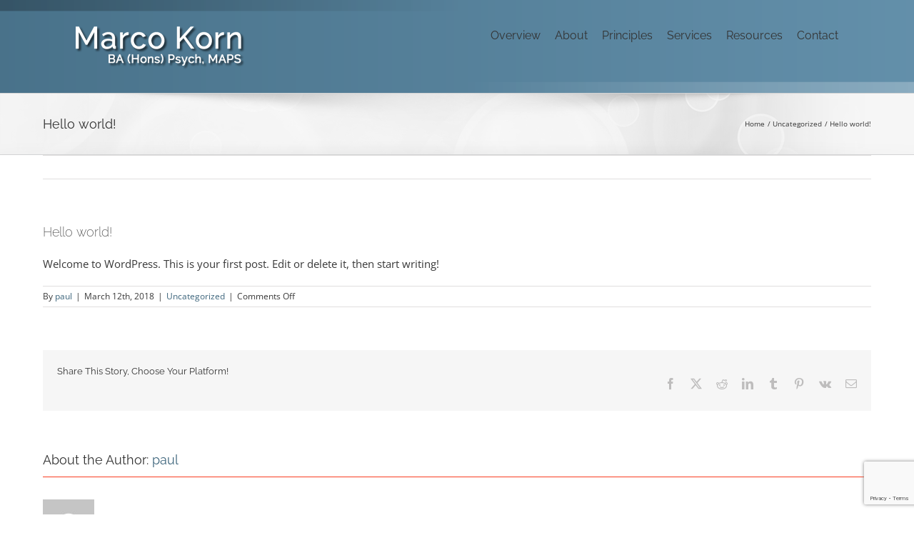

--- FILE ---
content_type: text/html; charset=utf-8
request_url: https://www.google.com/recaptcha/api2/anchor?ar=1&k=6LeRH8cUAAAAAP9rk8Z24p4MvFVeLgr2iHGoo_8L&co=aHR0cHM6Ly9tYXJjb2tvcm4uY29tOjQ0Mw..&hl=en&v=7gg7H51Q-naNfhmCP3_R47ho&size=invisible&anchor-ms=20000&execute-ms=30000&cb=n456zf2rqoxs
body_size: 48244
content:
<!DOCTYPE HTML><html dir="ltr" lang="en"><head><meta http-equiv="Content-Type" content="text/html; charset=UTF-8">
<meta http-equiv="X-UA-Compatible" content="IE=edge">
<title>reCAPTCHA</title>
<style type="text/css">
/* cyrillic-ext */
@font-face {
  font-family: 'Roboto';
  font-style: normal;
  font-weight: 400;
  font-stretch: 100%;
  src: url(//fonts.gstatic.com/s/roboto/v48/KFO7CnqEu92Fr1ME7kSn66aGLdTylUAMa3GUBHMdazTgWw.woff2) format('woff2');
  unicode-range: U+0460-052F, U+1C80-1C8A, U+20B4, U+2DE0-2DFF, U+A640-A69F, U+FE2E-FE2F;
}
/* cyrillic */
@font-face {
  font-family: 'Roboto';
  font-style: normal;
  font-weight: 400;
  font-stretch: 100%;
  src: url(//fonts.gstatic.com/s/roboto/v48/KFO7CnqEu92Fr1ME7kSn66aGLdTylUAMa3iUBHMdazTgWw.woff2) format('woff2');
  unicode-range: U+0301, U+0400-045F, U+0490-0491, U+04B0-04B1, U+2116;
}
/* greek-ext */
@font-face {
  font-family: 'Roboto';
  font-style: normal;
  font-weight: 400;
  font-stretch: 100%;
  src: url(//fonts.gstatic.com/s/roboto/v48/KFO7CnqEu92Fr1ME7kSn66aGLdTylUAMa3CUBHMdazTgWw.woff2) format('woff2');
  unicode-range: U+1F00-1FFF;
}
/* greek */
@font-face {
  font-family: 'Roboto';
  font-style: normal;
  font-weight: 400;
  font-stretch: 100%;
  src: url(//fonts.gstatic.com/s/roboto/v48/KFO7CnqEu92Fr1ME7kSn66aGLdTylUAMa3-UBHMdazTgWw.woff2) format('woff2');
  unicode-range: U+0370-0377, U+037A-037F, U+0384-038A, U+038C, U+038E-03A1, U+03A3-03FF;
}
/* math */
@font-face {
  font-family: 'Roboto';
  font-style: normal;
  font-weight: 400;
  font-stretch: 100%;
  src: url(//fonts.gstatic.com/s/roboto/v48/KFO7CnqEu92Fr1ME7kSn66aGLdTylUAMawCUBHMdazTgWw.woff2) format('woff2');
  unicode-range: U+0302-0303, U+0305, U+0307-0308, U+0310, U+0312, U+0315, U+031A, U+0326-0327, U+032C, U+032F-0330, U+0332-0333, U+0338, U+033A, U+0346, U+034D, U+0391-03A1, U+03A3-03A9, U+03B1-03C9, U+03D1, U+03D5-03D6, U+03F0-03F1, U+03F4-03F5, U+2016-2017, U+2034-2038, U+203C, U+2040, U+2043, U+2047, U+2050, U+2057, U+205F, U+2070-2071, U+2074-208E, U+2090-209C, U+20D0-20DC, U+20E1, U+20E5-20EF, U+2100-2112, U+2114-2115, U+2117-2121, U+2123-214F, U+2190, U+2192, U+2194-21AE, U+21B0-21E5, U+21F1-21F2, U+21F4-2211, U+2213-2214, U+2216-22FF, U+2308-230B, U+2310, U+2319, U+231C-2321, U+2336-237A, U+237C, U+2395, U+239B-23B7, U+23D0, U+23DC-23E1, U+2474-2475, U+25AF, U+25B3, U+25B7, U+25BD, U+25C1, U+25CA, U+25CC, U+25FB, U+266D-266F, U+27C0-27FF, U+2900-2AFF, U+2B0E-2B11, U+2B30-2B4C, U+2BFE, U+3030, U+FF5B, U+FF5D, U+1D400-1D7FF, U+1EE00-1EEFF;
}
/* symbols */
@font-face {
  font-family: 'Roboto';
  font-style: normal;
  font-weight: 400;
  font-stretch: 100%;
  src: url(//fonts.gstatic.com/s/roboto/v48/KFO7CnqEu92Fr1ME7kSn66aGLdTylUAMaxKUBHMdazTgWw.woff2) format('woff2');
  unicode-range: U+0001-000C, U+000E-001F, U+007F-009F, U+20DD-20E0, U+20E2-20E4, U+2150-218F, U+2190, U+2192, U+2194-2199, U+21AF, U+21E6-21F0, U+21F3, U+2218-2219, U+2299, U+22C4-22C6, U+2300-243F, U+2440-244A, U+2460-24FF, U+25A0-27BF, U+2800-28FF, U+2921-2922, U+2981, U+29BF, U+29EB, U+2B00-2BFF, U+4DC0-4DFF, U+FFF9-FFFB, U+10140-1018E, U+10190-1019C, U+101A0, U+101D0-101FD, U+102E0-102FB, U+10E60-10E7E, U+1D2C0-1D2D3, U+1D2E0-1D37F, U+1F000-1F0FF, U+1F100-1F1AD, U+1F1E6-1F1FF, U+1F30D-1F30F, U+1F315, U+1F31C, U+1F31E, U+1F320-1F32C, U+1F336, U+1F378, U+1F37D, U+1F382, U+1F393-1F39F, U+1F3A7-1F3A8, U+1F3AC-1F3AF, U+1F3C2, U+1F3C4-1F3C6, U+1F3CA-1F3CE, U+1F3D4-1F3E0, U+1F3ED, U+1F3F1-1F3F3, U+1F3F5-1F3F7, U+1F408, U+1F415, U+1F41F, U+1F426, U+1F43F, U+1F441-1F442, U+1F444, U+1F446-1F449, U+1F44C-1F44E, U+1F453, U+1F46A, U+1F47D, U+1F4A3, U+1F4B0, U+1F4B3, U+1F4B9, U+1F4BB, U+1F4BF, U+1F4C8-1F4CB, U+1F4D6, U+1F4DA, U+1F4DF, U+1F4E3-1F4E6, U+1F4EA-1F4ED, U+1F4F7, U+1F4F9-1F4FB, U+1F4FD-1F4FE, U+1F503, U+1F507-1F50B, U+1F50D, U+1F512-1F513, U+1F53E-1F54A, U+1F54F-1F5FA, U+1F610, U+1F650-1F67F, U+1F687, U+1F68D, U+1F691, U+1F694, U+1F698, U+1F6AD, U+1F6B2, U+1F6B9-1F6BA, U+1F6BC, U+1F6C6-1F6CF, U+1F6D3-1F6D7, U+1F6E0-1F6EA, U+1F6F0-1F6F3, U+1F6F7-1F6FC, U+1F700-1F7FF, U+1F800-1F80B, U+1F810-1F847, U+1F850-1F859, U+1F860-1F887, U+1F890-1F8AD, U+1F8B0-1F8BB, U+1F8C0-1F8C1, U+1F900-1F90B, U+1F93B, U+1F946, U+1F984, U+1F996, U+1F9E9, U+1FA00-1FA6F, U+1FA70-1FA7C, U+1FA80-1FA89, U+1FA8F-1FAC6, U+1FACE-1FADC, U+1FADF-1FAE9, U+1FAF0-1FAF8, U+1FB00-1FBFF;
}
/* vietnamese */
@font-face {
  font-family: 'Roboto';
  font-style: normal;
  font-weight: 400;
  font-stretch: 100%;
  src: url(//fonts.gstatic.com/s/roboto/v48/KFO7CnqEu92Fr1ME7kSn66aGLdTylUAMa3OUBHMdazTgWw.woff2) format('woff2');
  unicode-range: U+0102-0103, U+0110-0111, U+0128-0129, U+0168-0169, U+01A0-01A1, U+01AF-01B0, U+0300-0301, U+0303-0304, U+0308-0309, U+0323, U+0329, U+1EA0-1EF9, U+20AB;
}
/* latin-ext */
@font-face {
  font-family: 'Roboto';
  font-style: normal;
  font-weight: 400;
  font-stretch: 100%;
  src: url(//fonts.gstatic.com/s/roboto/v48/KFO7CnqEu92Fr1ME7kSn66aGLdTylUAMa3KUBHMdazTgWw.woff2) format('woff2');
  unicode-range: U+0100-02BA, U+02BD-02C5, U+02C7-02CC, U+02CE-02D7, U+02DD-02FF, U+0304, U+0308, U+0329, U+1D00-1DBF, U+1E00-1E9F, U+1EF2-1EFF, U+2020, U+20A0-20AB, U+20AD-20C0, U+2113, U+2C60-2C7F, U+A720-A7FF;
}
/* latin */
@font-face {
  font-family: 'Roboto';
  font-style: normal;
  font-weight: 400;
  font-stretch: 100%;
  src: url(//fonts.gstatic.com/s/roboto/v48/KFO7CnqEu92Fr1ME7kSn66aGLdTylUAMa3yUBHMdazQ.woff2) format('woff2');
  unicode-range: U+0000-00FF, U+0131, U+0152-0153, U+02BB-02BC, U+02C6, U+02DA, U+02DC, U+0304, U+0308, U+0329, U+2000-206F, U+20AC, U+2122, U+2191, U+2193, U+2212, U+2215, U+FEFF, U+FFFD;
}
/* cyrillic-ext */
@font-face {
  font-family: 'Roboto';
  font-style: normal;
  font-weight: 500;
  font-stretch: 100%;
  src: url(//fonts.gstatic.com/s/roboto/v48/KFO7CnqEu92Fr1ME7kSn66aGLdTylUAMa3GUBHMdazTgWw.woff2) format('woff2');
  unicode-range: U+0460-052F, U+1C80-1C8A, U+20B4, U+2DE0-2DFF, U+A640-A69F, U+FE2E-FE2F;
}
/* cyrillic */
@font-face {
  font-family: 'Roboto';
  font-style: normal;
  font-weight: 500;
  font-stretch: 100%;
  src: url(//fonts.gstatic.com/s/roboto/v48/KFO7CnqEu92Fr1ME7kSn66aGLdTylUAMa3iUBHMdazTgWw.woff2) format('woff2');
  unicode-range: U+0301, U+0400-045F, U+0490-0491, U+04B0-04B1, U+2116;
}
/* greek-ext */
@font-face {
  font-family: 'Roboto';
  font-style: normal;
  font-weight: 500;
  font-stretch: 100%;
  src: url(//fonts.gstatic.com/s/roboto/v48/KFO7CnqEu92Fr1ME7kSn66aGLdTylUAMa3CUBHMdazTgWw.woff2) format('woff2');
  unicode-range: U+1F00-1FFF;
}
/* greek */
@font-face {
  font-family: 'Roboto';
  font-style: normal;
  font-weight: 500;
  font-stretch: 100%;
  src: url(//fonts.gstatic.com/s/roboto/v48/KFO7CnqEu92Fr1ME7kSn66aGLdTylUAMa3-UBHMdazTgWw.woff2) format('woff2');
  unicode-range: U+0370-0377, U+037A-037F, U+0384-038A, U+038C, U+038E-03A1, U+03A3-03FF;
}
/* math */
@font-face {
  font-family: 'Roboto';
  font-style: normal;
  font-weight: 500;
  font-stretch: 100%;
  src: url(//fonts.gstatic.com/s/roboto/v48/KFO7CnqEu92Fr1ME7kSn66aGLdTylUAMawCUBHMdazTgWw.woff2) format('woff2');
  unicode-range: U+0302-0303, U+0305, U+0307-0308, U+0310, U+0312, U+0315, U+031A, U+0326-0327, U+032C, U+032F-0330, U+0332-0333, U+0338, U+033A, U+0346, U+034D, U+0391-03A1, U+03A3-03A9, U+03B1-03C9, U+03D1, U+03D5-03D6, U+03F0-03F1, U+03F4-03F5, U+2016-2017, U+2034-2038, U+203C, U+2040, U+2043, U+2047, U+2050, U+2057, U+205F, U+2070-2071, U+2074-208E, U+2090-209C, U+20D0-20DC, U+20E1, U+20E5-20EF, U+2100-2112, U+2114-2115, U+2117-2121, U+2123-214F, U+2190, U+2192, U+2194-21AE, U+21B0-21E5, U+21F1-21F2, U+21F4-2211, U+2213-2214, U+2216-22FF, U+2308-230B, U+2310, U+2319, U+231C-2321, U+2336-237A, U+237C, U+2395, U+239B-23B7, U+23D0, U+23DC-23E1, U+2474-2475, U+25AF, U+25B3, U+25B7, U+25BD, U+25C1, U+25CA, U+25CC, U+25FB, U+266D-266F, U+27C0-27FF, U+2900-2AFF, U+2B0E-2B11, U+2B30-2B4C, U+2BFE, U+3030, U+FF5B, U+FF5D, U+1D400-1D7FF, U+1EE00-1EEFF;
}
/* symbols */
@font-face {
  font-family: 'Roboto';
  font-style: normal;
  font-weight: 500;
  font-stretch: 100%;
  src: url(//fonts.gstatic.com/s/roboto/v48/KFO7CnqEu92Fr1ME7kSn66aGLdTylUAMaxKUBHMdazTgWw.woff2) format('woff2');
  unicode-range: U+0001-000C, U+000E-001F, U+007F-009F, U+20DD-20E0, U+20E2-20E4, U+2150-218F, U+2190, U+2192, U+2194-2199, U+21AF, U+21E6-21F0, U+21F3, U+2218-2219, U+2299, U+22C4-22C6, U+2300-243F, U+2440-244A, U+2460-24FF, U+25A0-27BF, U+2800-28FF, U+2921-2922, U+2981, U+29BF, U+29EB, U+2B00-2BFF, U+4DC0-4DFF, U+FFF9-FFFB, U+10140-1018E, U+10190-1019C, U+101A0, U+101D0-101FD, U+102E0-102FB, U+10E60-10E7E, U+1D2C0-1D2D3, U+1D2E0-1D37F, U+1F000-1F0FF, U+1F100-1F1AD, U+1F1E6-1F1FF, U+1F30D-1F30F, U+1F315, U+1F31C, U+1F31E, U+1F320-1F32C, U+1F336, U+1F378, U+1F37D, U+1F382, U+1F393-1F39F, U+1F3A7-1F3A8, U+1F3AC-1F3AF, U+1F3C2, U+1F3C4-1F3C6, U+1F3CA-1F3CE, U+1F3D4-1F3E0, U+1F3ED, U+1F3F1-1F3F3, U+1F3F5-1F3F7, U+1F408, U+1F415, U+1F41F, U+1F426, U+1F43F, U+1F441-1F442, U+1F444, U+1F446-1F449, U+1F44C-1F44E, U+1F453, U+1F46A, U+1F47D, U+1F4A3, U+1F4B0, U+1F4B3, U+1F4B9, U+1F4BB, U+1F4BF, U+1F4C8-1F4CB, U+1F4D6, U+1F4DA, U+1F4DF, U+1F4E3-1F4E6, U+1F4EA-1F4ED, U+1F4F7, U+1F4F9-1F4FB, U+1F4FD-1F4FE, U+1F503, U+1F507-1F50B, U+1F50D, U+1F512-1F513, U+1F53E-1F54A, U+1F54F-1F5FA, U+1F610, U+1F650-1F67F, U+1F687, U+1F68D, U+1F691, U+1F694, U+1F698, U+1F6AD, U+1F6B2, U+1F6B9-1F6BA, U+1F6BC, U+1F6C6-1F6CF, U+1F6D3-1F6D7, U+1F6E0-1F6EA, U+1F6F0-1F6F3, U+1F6F7-1F6FC, U+1F700-1F7FF, U+1F800-1F80B, U+1F810-1F847, U+1F850-1F859, U+1F860-1F887, U+1F890-1F8AD, U+1F8B0-1F8BB, U+1F8C0-1F8C1, U+1F900-1F90B, U+1F93B, U+1F946, U+1F984, U+1F996, U+1F9E9, U+1FA00-1FA6F, U+1FA70-1FA7C, U+1FA80-1FA89, U+1FA8F-1FAC6, U+1FACE-1FADC, U+1FADF-1FAE9, U+1FAF0-1FAF8, U+1FB00-1FBFF;
}
/* vietnamese */
@font-face {
  font-family: 'Roboto';
  font-style: normal;
  font-weight: 500;
  font-stretch: 100%;
  src: url(//fonts.gstatic.com/s/roboto/v48/KFO7CnqEu92Fr1ME7kSn66aGLdTylUAMa3OUBHMdazTgWw.woff2) format('woff2');
  unicode-range: U+0102-0103, U+0110-0111, U+0128-0129, U+0168-0169, U+01A0-01A1, U+01AF-01B0, U+0300-0301, U+0303-0304, U+0308-0309, U+0323, U+0329, U+1EA0-1EF9, U+20AB;
}
/* latin-ext */
@font-face {
  font-family: 'Roboto';
  font-style: normal;
  font-weight: 500;
  font-stretch: 100%;
  src: url(//fonts.gstatic.com/s/roboto/v48/KFO7CnqEu92Fr1ME7kSn66aGLdTylUAMa3KUBHMdazTgWw.woff2) format('woff2');
  unicode-range: U+0100-02BA, U+02BD-02C5, U+02C7-02CC, U+02CE-02D7, U+02DD-02FF, U+0304, U+0308, U+0329, U+1D00-1DBF, U+1E00-1E9F, U+1EF2-1EFF, U+2020, U+20A0-20AB, U+20AD-20C0, U+2113, U+2C60-2C7F, U+A720-A7FF;
}
/* latin */
@font-face {
  font-family: 'Roboto';
  font-style: normal;
  font-weight: 500;
  font-stretch: 100%;
  src: url(//fonts.gstatic.com/s/roboto/v48/KFO7CnqEu92Fr1ME7kSn66aGLdTylUAMa3yUBHMdazQ.woff2) format('woff2');
  unicode-range: U+0000-00FF, U+0131, U+0152-0153, U+02BB-02BC, U+02C6, U+02DA, U+02DC, U+0304, U+0308, U+0329, U+2000-206F, U+20AC, U+2122, U+2191, U+2193, U+2212, U+2215, U+FEFF, U+FFFD;
}
/* cyrillic-ext */
@font-face {
  font-family: 'Roboto';
  font-style: normal;
  font-weight: 900;
  font-stretch: 100%;
  src: url(//fonts.gstatic.com/s/roboto/v48/KFO7CnqEu92Fr1ME7kSn66aGLdTylUAMa3GUBHMdazTgWw.woff2) format('woff2');
  unicode-range: U+0460-052F, U+1C80-1C8A, U+20B4, U+2DE0-2DFF, U+A640-A69F, U+FE2E-FE2F;
}
/* cyrillic */
@font-face {
  font-family: 'Roboto';
  font-style: normal;
  font-weight: 900;
  font-stretch: 100%;
  src: url(//fonts.gstatic.com/s/roboto/v48/KFO7CnqEu92Fr1ME7kSn66aGLdTylUAMa3iUBHMdazTgWw.woff2) format('woff2');
  unicode-range: U+0301, U+0400-045F, U+0490-0491, U+04B0-04B1, U+2116;
}
/* greek-ext */
@font-face {
  font-family: 'Roboto';
  font-style: normal;
  font-weight: 900;
  font-stretch: 100%;
  src: url(//fonts.gstatic.com/s/roboto/v48/KFO7CnqEu92Fr1ME7kSn66aGLdTylUAMa3CUBHMdazTgWw.woff2) format('woff2');
  unicode-range: U+1F00-1FFF;
}
/* greek */
@font-face {
  font-family: 'Roboto';
  font-style: normal;
  font-weight: 900;
  font-stretch: 100%;
  src: url(//fonts.gstatic.com/s/roboto/v48/KFO7CnqEu92Fr1ME7kSn66aGLdTylUAMa3-UBHMdazTgWw.woff2) format('woff2');
  unicode-range: U+0370-0377, U+037A-037F, U+0384-038A, U+038C, U+038E-03A1, U+03A3-03FF;
}
/* math */
@font-face {
  font-family: 'Roboto';
  font-style: normal;
  font-weight: 900;
  font-stretch: 100%;
  src: url(//fonts.gstatic.com/s/roboto/v48/KFO7CnqEu92Fr1ME7kSn66aGLdTylUAMawCUBHMdazTgWw.woff2) format('woff2');
  unicode-range: U+0302-0303, U+0305, U+0307-0308, U+0310, U+0312, U+0315, U+031A, U+0326-0327, U+032C, U+032F-0330, U+0332-0333, U+0338, U+033A, U+0346, U+034D, U+0391-03A1, U+03A3-03A9, U+03B1-03C9, U+03D1, U+03D5-03D6, U+03F0-03F1, U+03F4-03F5, U+2016-2017, U+2034-2038, U+203C, U+2040, U+2043, U+2047, U+2050, U+2057, U+205F, U+2070-2071, U+2074-208E, U+2090-209C, U+20D0-20DC, U+20E1, U+20E5-20EF, U+2100-2112, U+2114-2115, U+2117-2121, U+2123-214F, U+2190, U+2192, U+2194-21AE, U+21B0-21E5, U+21F1-21F2, U+21F4-2211, U+2213-2214, U+2216-22FF, U+2308-230B, U+2310, U+2319, U+231C-2321, U+2336-237A, U+237C, U+2395, U+239B-23B7, U+23D0, U+23DC-23E1, U+2474-2475, U+25AF, U+25B3, U+25B7, U+25BD, U+25C1, U+25CA, U+25CC, U+25FB, U+266D-266F, U+27C0-27FF, U+2900-2AFF, U+2B0E-2B11, U+2B30-2B4C, U+2BFE, U+3030, U+FF5B, U+FF5D, U+1D400-1D7FF, U+1EE00-1EEFF;
}
/* symbols */
@font-face {
  font-family: 'Roboto';
  font-style: normal;
  font-weight: 900;
  font-stretch: 100%;
  src: url(//fonts.gstatic.com/s/roboto/v48/KFO7CnqEu92Fr1ME7kSn66aGLdTylUAMaxKUBHMdazTgWw.woff2) format('woff2');
  unicode-range: U+0001-000C, U+000E-001F, U+007F-009F, U+20DD-20E0, U+20E2-20E4, U+2150-218F, U+2190, U+2192, U+2194-2199, U+21AF, U+21E6-21F0, U+21F3, U+2218-2219, U+2299, U+22C4-22C6, U+2300-243F, U+2440-244A, U+2460-24FF, U+25A0-27BF, U+2800-28FF, U+2921-2922, U+2981, U+29BF, U+29EB, U+2B00-2BFF, U+4DC0-4DFF, U+FFF9-FFFB, U+10140-1018E, U+10190-1019C, U+101A0, U+101D0-101FD, U+102E0-102FB, U+10E60-10E7E, U+1D2C0-1D2D3, U+1D2E0-1D37F, U+1F000-1F0FF, U+1F100-1F1AD, U+1F1E6-1F1FF, U+1F30D-1F30F, U+1F315, U+1F31C, U+1F31E, U+1F320-1F32C, U+1F336, U+1F378, U+1F37D, U+1F382, U+1F393-1F39F, U+1F3A7-1F3A8, U+1F3AC-1F3AF, U+1F3C2, U+1F3C4-1F3C6, U+1F3CA-1F3CE, U+1F3D4-1F3E0, U+1F3ED, U+1F3F1-1F3F3, U+1F3F5-1F3F7, U+1F408, U+1F415, U+1F41F, U+1F426, U+1F43F, U+1F441-1F442, U+1F444, U+1F446-1F449, U+1F44C-1F44E, U+1F453, U+1F46A, U+1F47D, U+1F4A3, U+1F4B0, U+1F4B3, U+1F4B9, U+1F4BB, U+1F4BF, U+1F4C8-1F4CB, U+1F4D6, U+1F4DA, U+1F4DF, U+1F4E3-1F4E6, U+1F4EA-1F4ED, U+1F4F7, U+1F4F9-1F4FB, U+1F4FD-1F4FE, U+1F503, U+1F507-1F50B, U+1F50D, U+1F512-1F513, U+1F53E-1F54A, U+1F54F-1F5FA, U+1F610, U+1F650-1F67F, U+1F687, U+1F68D, U+1F691, U+1F694, U+1F698, U+1F6AD, U+1F6B2, U+1F6B9-1F6BA, U+1F6BC, U+1F6C6-1F6CF, U+1F6D3-1F6D7, U+1F6E0-1F6EA, U+1F6F0-1F6F3, U+1F6F7-1F6FC, U+1F700-1F7FF, U+1F800-1F80B, U+1F810-1F847, U+1F850-1F859, U+1F860-1F887, U+1F890-1F8AD, U+1F8B0-1F8BB, U+1F8C0-1F8C1, U+1F900-1F90B, U+1F93B, U+1F946, U+1F984, U+1F996, U+1F9E9, U+1FA00-1FA6F, U+1FA70-1FA7C, U+1FA80-1FA89, U+1FA8F-1FAC6, U+1FACE-1FADC, U+1FADF-1FAE9, U+1FAF0-1FAF8, U+1FB00-1FBFF;
}
/* vietnamese */
@font-face {
  font-family: 'Roboto';
  font-style: normal;
  font-weight: 900;
  font-stretch: 100%;
  src: url(//fonts.gstatic.com/s/roboto/v48/KFO7CnqEu92Fr1ME7kSn66aGLdTylUAMa3OUBHMdazTgWw.woff2) format('woff2');
  unicode-range: U+0102-0103, U+0110-0111, U+0128-0129, U+0168-0169, U+01A0-01A1, U+01AF-01B0, U+0300-0301, U+0303-0304, U+0308-0309, U+0323, U+0329, U+1EA0-1EF9, U+20AB;
}
/* latin-ext */
@font-face {
  font-family: 'Roboto';
  font-style: normal;
  font-weight: 900;
  font-stretch: 100%;
  src: url(//fonts.gstatic.com/s/roboto/v48/KFO7CnqEu92Fr1ME7kSn66aGLdTylUAMa3KUBHMdazTgWw.woff2) format('woff2');
  unicode-range: U+0100-02BA, U+02BD-02C5, U+02C7-02CC, U+02CE-02D7, U+02DD-02FF, U+0304, U+0308, U+0329, U+1D00-1DBF, U+1E00-1E9F, U+1EF2-1EFF, U+2020, U+20A0-20AB, U+20AD-20C0, U+2113, U+2C60-2C7F, U+A720-A7FF;
}
/* latin */
@font-face {
  font-family: 'Roboto';
  font-style: normal;
  font-weight: 900;
  font-stretch: 100%;
  src: url(//fonts.gstatic.com/s/roboto/v48/KFO7CnqEu92Fr1ME7kSn66aGLdTylUAMa3yUBHMdazQ.woff2) format('woff2');
  unicode-range: U+0000-00FF, U+0131, U+0152-0153, U+02BB-02BC, U+02C6, U+02DA, U+02DC, U+0304, U+0308, U+0329, U+2000-206F, U+20AC, U+2122, U+2191, U+2193, U+2212, U+2215, U+FEFF, U+FFFD;
}

</style>
<link rel="stylesheet" type="text/css" href="https://www.gstatic.com/recaptcha/releases/7gg7H51Q-naNfhmCP3_R47ho/styles__ltr.css">
<script nonce="GkFBVYHl85aBx3lqUAOI1w" type="text/javascript">window['__recaptcha_api'] = 'https://www.google.com/recaptcha/api2/';</script>
<script type="text/javascript" src="https://www.gstatic.com/recaptcha/releases/7gg7H51Q-naNfhmCP3_R47ho/recaptcha__en.js" nonce="GkFBVYHl85aBx3lqUAOI1w">
      
    </script></head>
<body><div id="rc-anchor-alert" class="rc-anchor-alert"></div>
<input type="hidden" id="recaptcha-token" value="[base64]">
<script type="text/javascript" nonce="GkFBVYHl85aBx3lqUAOI1w">
      recaptcha.anchor.Main.init("[\x22ainput\x22,[\x22bgdata\x22,\x22\x22,\[base64]/[base64]/[base64]/[base64]/cjw8ejpyPj4+eil9Y2F0Y2gobCl7dGhyb3cgbDt9fSxIPWZ1bmN0aW9uKHcsdCx6KXtpZih3PT0xOTR8fHc9PTIwOCl0LnZbd10/dC52W3ddLmNvbmNhdCh6KTp0LnZbd109b2Yoeix0KTtlbHNle2lmKHQuYkImJnchPTMxNylyZXR1cm47dz09NjZ8fHc9PTEyMnx8dz09NDcwfHx3PT00NHx8dz09NDE2fHx3PT0zOTd8fHc9PTQyMXx8dz09Njh8fHc9PTcwfHx3PT0xODQ/[base64]/[base64]/[base64]/bmV3IGRbVl0oSlswXSk6cD09Mj9uZXcgZFtWXShKWzBdLEpbMV0pOnA9PTM/bmV3IGRbVl0oSlswXSxKWzFdLEpbMl0pOnA9PTQ/[base64]/[base64]/[base64]/[base64]\x22,\[base64]\\u003d\x22,\x22w4c9wpYqw6Rnw7IIwqvDosOFw7vCvsOqFsKrw6tfw5fCthk6b8OzIMKlw6LDpMKewr3DgsKFWcKjw67CrxFMwqNvwplTZh/DjWbDhBVpaC0Gw51fJ8O3FcKWw6lGKsKfL8ObVQQNw77CoMKvw4fDgHXDiA/[base64]/DgxPCmcOKwrbCvCdVPcKNIsOmwpjDg0vCnkLCqcKKIEgLw4lYC2PDtsO1SsOtw5TDrVLCtsKYw6w8T2J0w5zCjcOFwp0jw5XDmE/DmCfDoVMpw6bDnMK6w4/[base64]/CtirCtRQVTQEwKnzCvsKjS8K1wpZVEcOHWMKgUzxta8OkID4/woJsw6skfcK5ZMOuwrjCq1nChxMKOMKCwq3DhBU4ZMKoBsOcanc2w6HDhcOVLkHDp8KJw4YQQDnDtcKyw6VFY8KycgXDpHRrwoJJwp3DksOWZsObwrLCqsKHwq/ConxOw47CjsK4LhzDmcODw6ZGN8KTMiUALMKeXsOpw4zDl2oxNsOqfsOow43CpjHCnsOcW8OnPA3CpMKkPsKVw641QigmQcKDN8O8w5LCp8Kjwol9aMKlS8OEw7hFw5/[base64]/w5R3w5k7QsKmw6DCgWohw5YGPgTDpMK+w7xCw6fDgsKXScKbWyZOFDtwY8OUwp/Ch8KLQQBsw4c1w47DoMOjw6szw7jDvDM+w4HChwHCnUXCjMKiwrkEwoTCvcOfwr8lw6/Dj8OJw5bDs8OqQ8OOKXrDvWwBwp/[base64]/[base64]/w60lwpbCusK4TyXDtMKbw7TCvigFwqgMScKnwpVoQVvCnMKJFGR+w5fCk3Y9wrXCqHTDiEzDqBvCviEqwpDDpcKBwrTCr8OcwqcOTMOkY8KXbcKiDkPCjMKnLjhFwq7DnHlBwqggLQUcIlAkw7/Cl8OiwprDnsKywrJ6w4MOJxENwp0iV0LCjsOMw7jDgMKXw5/DkC/[base64]/DpMOiw43DpMKXw7HCi8KZAcKwbwgreGPDocKjw5IrPcOtw7vCo1vCtcO8w4PCtsK0w6TDnsKtw4nCgMKBwrc6w7lBwpfCvsKjV3TDlMKYAw1Uw7ggOBU/w5DDqlTCuWrDh8OQw5gbfFTCiTVQw6/[base64]/Di3/CiMOiwovDj8KCwqrDt8OICFRCwpxEZgFGf8ONdgzCmsO9eMKOQsKpw6/CglTDqz4twoZww4xqwrLDl0xmKMO8woHDp2wXw5B3EMKQwrbCjMODw4R8OMKDECtFwo7DocKTfcKgacKKIsOzwr4Vw6TCkVp3w5oyICoxw6/Dm8OcwofChEZxZ8OWw4bDscK8JMOhE8OKfxQTw6Rjw7TCpcKUw6jCosOaA8O2wqFFwoRKa8OUwprCh3lvY8KaNMO2wpIwT2bCnVXDp1DCkGvDtsKawqlmw4fDpsKhw4B3MWrCqh7DoUZ2wosYLG3CvnrDoMOkw6x6LmADw7XCsMKRw7/CpsKrKgcrwpkSwolBKQd6XcKFWAbDu8OLw6HCmcKDw4HDv8OhworDpizCssOASTfCgR1KRUVDw7zDksOaPMObH8KFPzzDnsKuw5pSGsO7PzhsdcKaEsKgRi7DmmXDiMOHwqPDu8Ofa8OfwqjDvMK8w5zDs2wRwqEIw6RKZC89fBkZwpbDhWLCmHPChBfDuyvDhE/DiQHDj8O9w7cHcmjCnGdYBMOkwr80worDu8KfwqM7wrU3PMKfN8KywpQaNMKgwpnDpMKvw4NqwoJvwqwdw4USOMKpw4EXKxnDsFE3w47CsjLCi8O/wpRrN1vCoGRfwqRmwp4OOcOPS8OHwqE4wodbw7BTwrBDfEvDmibCrgnDmXNCw6HDtsOmQ8O5w5/Dt8KXwrLDrMK/w53DscKqw5zDk8OcNU1raEVZwozDjQ19csOeY8OeMsOAwqxOwofCvn5Tw7NRwosXwo5GX0QTw7cnV04RFMOFJcOgDHgnw7jCrsOYw7vDs1Q3UcOPGBzCjMObDcK1dX/[base64]/DlhpYwo0mwph0wq17C8O2QsOsw6wpHVHDj1bDuEfCh8OgCCE/[base64]/CoMKpOsKLLMKVw4XDrQTCtF0CJURkw7LDvMOKFQjCgsKiLUjCv8K9SxzDnSPDt0rDnQLCl8KPw4chw4TCkmxnfnjDjsOMZsK5wr5zdE3CqcKLFX0/wrk+OxQaFEsew4vCvcOEwqIjwp/[base64]/D8OpbcK3w7txwp3DjkrCq0HColLCniDDpxLCpcOcwoZMwqfClcO4wr4Uwq8SwrVowoARw5LDpsKyWAnDixvCmwbCocOCacOhQsOFEcOGdMOePcKKMg52QwjCgcKDOsO2wpYlITEFBcOJwoZMMMOoOsOpLcK4wpfDusOCwpE2R8OzET/Cjz7Dk2fCl0jCsWdDwqsMZ3wYccO5woHDoXjChTUJw5fDt17DmsOALcKpwqJ2woXDh8KiwrQWwq/Ck8Kyw45Hw5VmwpHDnsORw6LCnHjDt0TCn8OeXTbCiMKNJsOFwoPCkVzDh8Kow5xzQsO/wrM9F8KabsK1wpZLJsOKw47CiMOSVj3CqC/DknYuwrcsEU4kDSbDq3HCm8OLBD9jw6Q+wrZ/w5nDi8K7w68EKsKaw5JSwqE/wpnCmgvDglnCnsOrw6LDsVrDncOMwpTChnDCk8OpY8KTLyzCsBjColvDosOjEHp4w4jDhMOaw7gfUDdEw5fDrlTDnsKYWCXChcOdw6LCmsKwwq/[base64]/ecKNQ8ODw4lFWhs9bErDun4XQsOWwopRwpvCrcOnSMK1wo/Cn8OnwqHCucOZDMOawqJ8aMOnwrrDucOdwr7DrcK6w4Y8AsOdQ8OOw4HClsKJw7Fiw4/DhcOfZDwaMSBLw6ZJRSE7w5oZwq0yZE3Cn8Khw5pWwpcbYhrCncKabxfCg1giwp/Cn8KDXRzDpTkCwrbCosKFw5HDksKOwoghwohLOFUPMMKmw5TDqgnCsTdOXiXDp8OqcMO5wqvDkcKyw4rCucKGw5XCnFBYwppQBsK5TMOpwoPCiHgdwpcgS8KxJsOKw47CmMObwoJEIsKSwo8OAMKNcwl/w5XCrcOtwonDpQ48aUpqScKNwpnDpyEBw64gT8O0wo83WsKjw53DrmVUwqkXwrE5wqYswpHCjGPCisK+RCfDoV7DqcO9T1vCvsKeQB7CuMOOT0VYw4HClyfDpMKUT8KPYw7CucKIw4PDt8K3woHDp3REYCVfQMKpJQlXwrtTf8OFwpo/DHVgw7XCqB8WISV0w7PDiMOuGMOjw61Dw6Bvw5MRwrvDnGxBGStJDmhpUWnCvMKwGQNXfg/DukzCixDChMO3YG5wHBMaQ8KAw5zCnwNiZS0iwpbCrcOQEcO2w7gCY8OrIV4IN0nCh8KWBinDmn1eEcKuw4DCncK0GMKHBMOPDQTDr8OfwrzChDzDvmxkRMK/[base64]/wpvDgk7Dmw0PZsKMwq8zNjsnAsKvXsORw43DtsKvw7jDqMKdw7ZqwofCjcOfB8OPKMOIbRDCiMOqwqNYwqMAw41AZR/DoGvDtSUrDMOeEyvDjsOON8OESHLCh8KeF8OdRgfDu8OmQl3DlxHDrcK/TMK6GC/DgcKpanIWTXJ4bMOTPjgNw5JSX8KCw41Lw4vCl0gYwrLChsKsw5TDqsKGN8KLaygeFA8nVQfDpsO9FVtYEMKVT1/Co8Kew5vCtWIbw7/DisOHVjJdwpcaEcOPSMKbGG7CqsKWwr1uMUvDmMKUKMKUw4guw47CgBbCvj3DjQ1KwqEswqPDlcKvwq8UKyrDjcOCwo/CpQF7w73DlcK0A8Kaw5DDhT3DjcOqwr7ClMK7wqzDocO1wpnDrlHDtsOfw6BKZhBDwpbCvsOKw7HDqVtlMy/CgyUfZcKfc8OswonDhcOww7BVw79kNcO2TRzCryPDlX7ChMK0OcOvw51MMMO+csOvwrDCqMK4B8OyRMOsw5jCgUVyLMOwdC/CnGHDmULDt3oaw5IJW3TDvMK7wqrDo8KvDMOXHcO6ScKoecO/PExAwowhB0krwqjDscOWMRnDoMKqFcOBw5F1wrARa8KKwr7DpsKaeMO5QxnDjMKOMgxIT0LCoEkhw6wWwqXDs8K5YcKbT8KuwpNVwrQjBVAQNCPDicOYwrbDrsKJaEZKKsOUQiUMw7R/H3tdOMOJRMO6PwzCqjbCmS9mw63CnWrDkVzDqWBrw49cVzI+LcKXVMKgFw5DCBV2MMODwozDsxvDj8KQw47DuzTCi8KKwpcUK3/CpsO+JMO7dixTw619wq/CtMKBwo/CsMKewqdKFsOkw4dgUcOIGV15SkLCsHvCphHDhcKjwpjCh8KRwo7CpwFtdsORdw3Cq8KKwrZ2H0LDnl3DsX/Du8KNwpTDhMOfw6xtGGLCnh/[base64]/TUxOfFVQw5V7w4Icw7LCocOZw5fCkiXDrGrCsMKRFSDDiMKre8OAJsOCTMKdORXDvcOhw5FiwrzCmTJvATvCs8Kww5YVXsKcaBXCrR/[base64]/CpVvCpsKwXi3DmMOOMsKrwp7CsTnCksKHU8OxPT3DoXVKwp7CrcKkZcOpwonDqMOcw7LDs08rw4PChj8Qwpt1wqhGw5fCrMO0NX/Dgld+SRIKZAlEMsOAwqckB8O0w6xdw6nDp8KYA8Oawqx2LCQHw5VKOwpow6MfMcKEXhluwp7Cl8KVw6gBXsOzOMOmw7/Co8OewrEgwrDClcK9BcKdw7jDkETCuwIrIsO4PRrCu3HCtUE7Q3XCssKawqUKwplTdsOAQwPCi8O2woXDvsOeTVrDi8KIwoVQwrJuDntMEcOgXy45wqrCvcOTZR4PF1J1BsKTSsOIOCHCgR91ccKiOMOpSmU/w67DncKOa8O9w65fKVvCoT8gUkjDhsKIw6jDmiTDgCXDrV/[base64]/YhhXwrvDiMKweSjDrUc0YMO1BW/Cp8OMwpFDSMO4w75rw4/Ch8OESAZuw5/Cp8KjZ3QVw4rDojzDpnbDrsOTJsOhHDkzw5LCuAXCsTbCtStkw4wOBcOcwqvDizFfwqtqwr8YRMO0w4QWHCDDhRrDm8KnwqBlLcKPwpVcw6V9woJLw5x8woQcw6bCu8KsDVzCtXxAw7guw6PDql/Di3J7w51Aw6RRw6wvw5HDuSM9NcKbVcOsw6jCvMOpw69rwqjDusOrwqjDm3kzwp4rw6HDtCbCtVPDlUTChkbCl8OEw5vDtMO/ZkRowp8kwonDg2HCicK1wpDDiQd0c0TDvsOMRnMeQMKSOCEuwo3DjQfCvcK/EU3CjcOqJcOvw77ClMOuwo3DscOvwq/CrGxKwqQHA8Oyw5Y9wpliwoLCsCnDrcOHNAbCj8OSeVrDhsOQVVYjCMOaZ8KLwpXChMOFwq/DhkwwB0vDo8KAwptkwonDukPCusK8w4PDlMOyw6kUwqjDusKIZSzDjAxOL2LDlwoDwolEPHzCoGjCicKSODfCocKdw5cpawMENsOsFMOKw6DDrcKvw7DDpEszFUfChsOheMKHw5NdOGXCucKww6jDpCUdByXDmMOlBcOfwojDi3QdwoRDwoXCnsO0dMO0w5rCnF/ClQ8Ow7DDnTBCwpfDgcK5wo3CjcKwX8O6wpzCgHrCokvCnExlw4PDiSrChcKUGVg/Q8Oww77DnglLADXDqMOIKcKcwoHDuSTDtcOrLcO4N2FMQ8ODfMOWWQM6a8OpKsKKwr/ChsKZwojDolRnw5RCwqXDqsOsJcK3e8KyCMKEP8OaecKpw5nDpmbCgE/Dh2kwAcKTwp/[base64]/[base64]/DnTtOw6HCkcKww5EfwoFiRcOCUVZWYXBTJcOYHMKnwpE+XELClcKJYzXCosKywq3Dl8KHwq4EbMK2d8O2AsOtMUI+w7p2CCHCs8OPw4ANw5xGeyxxw77DikvDsMKYw4Utwo0qSsOCCcO8w4krw6xewrjDmD7Co8KnMwwZwpvDpBzDmk7CjADCgQ/[base64]/[base64]/[base64]/TE/[base64]/LsKwUkHDm8KZwqXDkkMYVQQZw5MTf8K5w7rCoMO/[base64]/[base64]/DmhYqOD7CrVnDtxVJG0/CrcOswqHDtMKFwp/CkGoUw6jCosKZwp5tEsO0Q8Kkw7Iww6JBw6bDpMOjwp1eEH1sZ8KbSX4zw6FqwoRfYCEPeBHCqy3Ck8KJwqZlIz8NwqjCm8OFw4Agw7XCmcOHw5ErRMOVGVfDsgonfkfDn1bDlsOnwqUpwpZ3PQ9Fwq/CkBZHCE19TMODw4fDkTzDpcOiIcKQIDZyUX7Cq1zDqsOCwqPCtxXCm8OsDMKQw5t1w4fDtMO8wq9tUcO+M8Oaw4bCinZiMRHDrSDCgE3CgsK0QsOodho4w55qfE/CpcKcEcKjw6g3w7oHw7QZwo/DuMKKwpLComk6H0rDoMOsw4bDksOXwrXDii1Pwp5Rw7zDkEbCgsKbUcKMwofDp8KuVMOvT1cOCMORwrjCiAnCjMOlesKVw7FXwpYTwqTDiMK0w7rDhCTCu8OhL8OywpnCo8KGZsKUwrwwwrw4w6pgOMOzwppOwqonN2bCkE7DpsKBY8O4w7DDlWPCoyBkdU/DgcOqw4DDosOSw6/DgcOQwp7DpBrChkskwqNNw4vDg8K9wrfDo8Ocw5PCoiXDhcOuN3hcaRh+w6nDtjbDlMKXS8O7CsK6w73CkcOtH8KJw7jCmhLDosOxbcO2EyTDvnUww7pow59dRcOzwr7ClTkJwrJhPB5swpXClE/DicK1dMOrw4TDkRcrFAnCmSEPSnjDuElSw68jKcOjwo9zSsKwwpgUw7UYFsKiRcKJwqHDvsKQwpQJfWzDsETDiHIJSwFmw6YOwqLClcK3w4JjdcO+w4XCnRPCoQjClV3ChcKrw5xTw7jDpcKcZMO7d8OKwoMpwqFgEzPDgcKkwqfCgMKqSH/DjcKGwp/DkhstwqsFwqwqw7NrL08Uw7bCnsKxCH5Ow4AIc3B0ecKVLMOUw7RLbUnDi8OaVkLCik5hJcOQGErCssK+JcK9UmM4QG3Do8KibHtOw6/ClCHCvMOcDlXDjsK+F11Kw498wp8fwq0vw75oBMOCK1vDscK3PcOdNjBrw4zDsBnClsK+w5pJw4hcT8Ouw6pow55twqTDocOxwp8kTU5Zw7zCkMKOVMKLIVHClBEXwrTCh8KLwrRAAwBvw4PDi8OzdhRTwq/Dv8K+QsO2w6fDmEl7YGbCvsOTdcKXw6DDgifCrMOVwoTCk8OQandTUcOBwr4GwoXDgcKswo/DoRjDvsKuwrwfb8OYwotWBcKFwrVWdcKrR8KtwoZ7csKfA8OAwqjDoSElw49qw5wuw6whBMOgw5plw4s2w5Iawp7CncOKwptYOW3Dq8KIw4AvbsKJw51fwoYOw6zDsk7DnXtXwqLDl8OqwqpOw4YZM8KybMKUw5TDpCPCr1zDt3XDocKQcMOAbcKPH8KYNMOkw7F/w5PCgcKEw6/CucOGw7nDsMOKUAZ3w7plV8OAGjvDtsKeeF3Dt11gZcKxEsOBVsKjw5hTw7onw7xow6RXEmYqUB/DqWUIwrfCuMK9Vj7CiF7DrsOEw49BwpvDoQrDqsOFD8OFYB05XcOHU8KVbibDq0jCtU1absOdw7fCjcKQw4nDkQfDpsKmw4jDhhnDqidrwqR0w6Qtwr03w4DDgcK4wpXDjMOjwoN/Rgcqdk3CoMOIw7cSWMK0E34Bw5Zmw7LCuMKpw5MHwop+wp/CsMOTw6TCgMO5w40tCWvDhm3DqwUmw7FYw4BMw5fCm0ASwrQSUcKoeMO2wpnCmyR4X8KiAMOLwpldw4pTw7wfw4DDvBkqwrJuFhhpKsOMSsOQwoLCrVRUXsOmFkxMDEh4PT8Lw4LCisKwwqZQw4hHZBURYcKNw5dvwqEswonDpDR/[base64]/DtA46W3xKw4PCi8K/wqTDqcKDCMOTw73DhBVmMcKjwqxiwr/CgcK2BQ7CoMKPw7bDlAAsw5LCrm9awoA9K8KHw6cwBMOeVsKXLMOKAMO8w4HDkRHCuMOpTUs9MkXDq8OdTMKST0YAR04iw4cPwrFndcKew6R4UD1FE8OqQsOIw5PDrATCkMOzwofDqDXDqxHCucKhAsOgw59VVsKnAsKseRfClsOXwprDhD5Awr/Dr8OdRBTDksKQwrPCtTjDsMKrfXAaw51lIMO/w4sYw6bDvDTDqgkedcODwoY4IcKPO1LCiBJDw6jCgMObE8OQwqvDgUvCoMOqJDPDgizDqcO+TMOiWMOpw7LDksO4AsK3wqHCrcK/[base64]/QiYEc8KUw4N0w5PCvxvDssKhw4l2w4bCnsO/wpM/UsO7wos9w6LDqcOgL0fCvS/CjcO1wpVNCQLCicOVZlLDpcOYFcKhaSRMVcKjwo/Dt8KpaXPDjMO+wrkrQEnDisOFNHrCusK+CFrDncKHw5Ntw4TDqRHDp3ZdwqgnKcOpw79yw75lccOPQ2xSZG8ZDcOrDGdCcMOUw6BQSyfDnBzCiiURDDk+w6nDqcKWc8K8wqI9FsKgw7UbXwjDiFPDukYLwpVuw7HCr0PCtMK3w6HDkA7Cp1HCuToYIsOrfcK4wpUvVE/DusKiHMOawoTCnjMTw5XDrsK3dHZywqQqCsKxw7Vywo3DvB7CoC/DmXHDghg3w6ZPPjXCn2vDnMOrw4hJeRHDiMK+cxBcwr/DncKDw7DDsxZsN8KPwrIVw5oSO8OECMO3XcKRwrIZMsOMIsKEVMOcwq7CjMKJBzsVdDJVCAZcwptWwrLDhsKIVsODDyXDvMKXbWABQcODKsO/w4XCtMK8RQdaw4vCqw7CgUPCksOhwqDDmQRBwq8NND7Dn07Di8KNw6BbHy1iAjLDn3/CgTbCh8OBRsKBwojDiwU6wofCr8KvVMKSCcOew5FDUsOTPn8YLsOdw4EeNTs6J8Kkw40LHD5CwqDDoE0rwp3CqsKzFsORblPDtWVhWGDDiUJ4fMO2JsKfLcO9w5DDl8KSMC94c8KHRR/Du8K0wp1lUXQbf8OqFzlRwrfCk8KeYcKqHcK/w77CscO4E8KLTcKBwrXCvcO/wqhNw7bCpW4NWyt1VMKiVMKQaVvDqsOEw4JEAzgiwoLCi8K6H8KtLm3CgsOYSmduwrEoe8KgM8K6wrIuw7glG8Olw49uwoc1wrfDocK3fCcJE8KvUjbCvF/CnMOnwpNewrc8wrsKw7rDv8O/w57CjV3DjQnDtsOnb8KYFxZ6bH7Dig3ChMKKHWYNWzNXOmvCqzV/X3wUwp3Co8ObIcOUKhgXw7jCgGbChBHCgcOOwrbCoh4qNcOyw6oCC8KVXSzDm2PCssKFw7t1wrHCtyrCv8KVZRAKwqbDjcK7acODO8K9wqzDt0bDqksrUR/CgcK2wqXCoMKgNnDCisK6wrfCmRl7fUfCmMOZN8KGJVHCuMOcKMOfFHzCl8OLA8ORPC/DncKgbMOVw6Iew5tgwpTCkcOqB8KKw5kMw4R0UxLCssO5YMOew7LCtMO5w556w6vCkcOJQ2gvwoTDr8O8wolyw4fDmsKgwp8GwpHCtnrDmVxiKUdaw7QZwpfCuTHCmzbCuEJVd2V4YMOgEsOYw7DCqAfDqRDCiMOpfls6b8KgdBQVw40/WGxHwog7wpXCpsKDw5vDqMOaUw9tw5DCisOnw6JpEsKsHQ/CjsOZw5kZwop/YxjDmcO0BzRbDCXDpzbChyYOw5lJwqoVOsOYwop/I8KXw6kELcOTw6g+eUwyFiREwqDCohQ5V3jCq0QqC8OWdCMnemRpb0xZJMOXwoXChcK6w6wvw48qbMKpZsOcwoQCwrfCgcOmbTFqFXrDmsKaw4V8U8Oxwo3CnkZxw4zDlR/CqMKRVcOXwqZFXWgPBHhmwptGJwfDk8Ksf8OKV8KicsKCwp7DrsOqVEhxOh/CnMOMbzXCok7DjxI6wqhfGsO9w4tDw6LCm15vw5jDicKew7VpFcKKw5rClVnDt8O+wqRGOXcuwrrCqcK5w6HCjjl0C0UKak/Ck8KmwofCnsOQwqVOw5Qtw4zCtsO9w5tvNFrCkETCpWYKVgjDosKqA8OBDFxWwqLCnEwWfBLClMKGwoUWQcO/RjBfGBtGwr5Swp/CvMOXw6fDt0Maw4LCtcKTwp3CnxoSbjxvwrTDjVF5wq04EcKjA8OVXggqw7/DgMOfdTRsfVvCqMOhRwLCmsKbdndGUxgEw7dyBn7Dk8KJT8KPwqd5woDDu8K5RlfDokN7bjF+AsKhw4XDq1PDrcOHw4onCE1EwowzG8K8X8Ouw49PeVUKR8KDwqthMkV4NyHDgRzCvcO5a8OMw4Qow4VnD8Ofwpo0eMKUwqxcRxnDtcOiVMOgw6/Ck8OEwobDkGjDr8KSw5dROcOzbsONfAbCiRnCpMK+El7DqMKpOsKRP0XDgsOMBRIww4rCjcKbD8O0B2jDpQvDl8Kywo/[base64]/DhmgsVMOOfMK/[base64]/DgMKKw6gOw5LCqsK1ex7CnsKQw67DqTkDEm7CgsO+wrxgNVJCa8Oyw4vCkcOJHWQywrTCqcOtw4fDq8KzwphtW8OsYsORw40Kw7nDnXhZZw9DP8OVYlHCscO5dF82w4fDjsKCw4x+OR7CigjCisOgYMOIRh7CizFewpsmAV7Ck8OkfMKYQFl5OsOAFFF/[base64]/w7UTEcOawp1mw71YBcKyD3zDjWXCksKjGAwzw5A8OyPCnSVIwqXClcKIZcKsRMO+BsKPw5bCscOnwoxHw4dfXgbCmm48TGlqw5l5ScKOwo4LwovDrBwdAcO9BCQFfMOiwojCrA5uwpBXAU3DtTbCtw7CtU/[base64]/CnSLCpm3ChcKRKcOHcsOcQsKvwrl2wohWEnPCjsObfsOXFyp2SsKNOMK3w4zCu8Osw7tjPWzCpMOpwrpuCcK6w6HDtnHDrxAmwr8Fwop4wpjCqVscw4nCrVfCgsOae3JRbUgswrzDnFQOwolNfDxoRzVzw7Izw6HClUHDmCrCrghywqMZw5M/w7B9HMO7IUPClRvDjcKTw416PlcrwrrCsgZ2Q8OKX8O5A8OpMB03IsK5ejd3wp10wrV9dMOFwpvCocK/GsKiw4bDhDlsGk/Dgm7DgMKAMRLDiMO5BTtRO8Kxwo0KFRvDgFfCt2XDksKZNyfCpsOxwqcrFRgTEmvDigzCisOaPzNLw5ZdIS/DgcK2w6VHw7MUZcKEwpEgwr3CncKsw6oXN3haBBDCnMKHLRbChsKOw7PCp8K/w74aOMOKUUpHNDHDg8OUwrlfbGfDusKcwoRQaj9OwpcYOG/[base64]/Ckxl8WysHwrVWIlbDkhsMHsKDwocbSMKfwpdDwqlEwoTCosKfwp3CkwrDkmLCrShbw4Z2w7/DgcO/w47DuBsPwrnDvmzDosKcw7IRwrHCv1LCmTtmVG4uFQnChcKrwpZ1woXDixbCusOkwq0cw4HDtsKcJ8KVB8KlCxzCqQ8jw47DtsOhw5LDg8OYPcKqLiknw7RlJUfDmcKwwoxsw57DtUbDsnbCrcOcecO8w5Qsw5NNUFDCg2nDviRBWR3CtFrDmMKSHjXDiwdnw4/CmMO9w73Ck2t+w65kJnTCrCBxw5HDlMOtIsO0eCMqJ3HCuivChsOswqvDlMOZwpzDu8Ofw5B1w6vCssOOUx4lwqJIwr7CvC/DvsOiw49ncMOqw6tpAMK1w7pdw4MLOW/DpMKNGcK0csOcwqXDrcOHwrtxXkkMw6rDhkp/UGbCr8OuP1VJwq7DhcO6wo4tSsONGGRDWcK6LcOhw6PCoMKeGsKGwqvDq8KzK8KgJcO1XQt7w7A8TxUzZMOSA3R/agLCn8K1w5godjttGsKfwoLCrxcYMjJzK8KTwoLCqcOGwqjDqsKuJ8Oaw63DnsKUcFLCm8Obw4LCtcK3wpR2U8O6wp/CjWvDjWDCgsOaw7/[base64]/bcKcFkPDqMKZwooIRMKlNRVZM8O7wrpQwoUpKsK/HcOKwpgBwrEWw4bCjcO/dSnDgMOGwrsQbRDChcO8JMOUQH3Cj0PCgsOXbkw9LsOiGMKzAjgMfMOME8OudMKqNcO4FwxIJGk8Z8OmDx4aYhPDlXNGw4FxVgF/Y8OyflrCvElzw4Vvw6Zxe3R1w6LClsK0bERtwpJew7dFw5bDuxfDs1TDuMKuUyjCv2fCo8OSJsK4w4wEcsKJDhPDhsK8w5vDnQHDmn/Ds0Mqw77DiGfDsMOXPMO3aAk8PU3CpMOQwoZqw78/w4pqw63CpcKwKcK/[base64]/Cg8K3wqcFw7p8w7kJwrPCm8KAwqjDgw7CvcOcLyHDpm/[base64]/w6V5IitWw6nDgxIVdD7Dh1TCq8KjwpR0wqzCk8OyQsOowotPwp7CrhBmwqDDoF/CsS0lw4Yiw7t1YMKATsOZR8KPwrtqw5PDonJ+wqnDpTRQw6UPw7kaJcO2w6Q5JcKnBcK3woVlAsKEO3bCiVrCjcOAw7AiA8OawqDCmlXCvMKxQ8OjNMKvw7whKxMCwrhKwprCvcO9wql+wrtuEEsAIw7CgsOybcOHw4fCjcK0w5lxwpwRTsKzJHjDrMK/[base64]/DtsK7wrFawqJlwpLCmm8laCvCtMKqwqHDmMKhw6bCrwYTGltcw5Qhw6LCoWFbDDnCgVzDp8O0w6jDuxzCp8OqJ07Ck8K5RTvDhcOXw6kDXsOzw7vCnWnDs8OAa8ORccOXwp/[base64]/ChmXDrSBuOkhdL8OZw50uw7ZaT0IWw5/DhUfCk8OZLcKFdx/CkcKTw5Ivw4k5VMOlA1LDgXHCnMODwrNSaMOjXXIQw7nCjMOtw5plw5LDo8K5W8OHDBBbw45zfHtRwrFiwrHCli7DuRbCt8K6wo/DrcKcTxLDjMOGU2VCwrjCgTkpwqo0HSVEw6zCg8O6w4TDg8KRRMKywojChMOnesOtdsO+P8OMwqUCbsOkPMOPKsOxAmrCnnbClDbCn8OXP0TCm8KFZ13Dl8OREMKrb8KWHsK+wrbDhS/DgMOOwo0VVsKGTcODBWpSe8Kiw7nCjMKkw5g7wo/[base64]/[base64]/CtcOtwpUgdwLDgVDDhWtrw7Z4FMKQwohACcO7w4ElQMK/GsOqwpMkw6N6fDnClMK4ajDDsAzCkSbCjMKqAsOWwrAZwpvDvEpSBR0owotnwpEiTsOuRxTDiB4mJk/[base64]/Cnhl5esK9YcOQBV5wwpDDryAAwqpCSksXKFlRM8KAaFpkw544w5/ClCczQhvCqiDCrMK/[base64]/[base64]/T3MtYsKTNTp2TF8TZWNEFA8xFcO9EwtCwo/DgVXDsMOkw74Nw7jDmhLDp30sRcKvw5/[base64]/TEbDoi5lW8KHwobDi8K+REfCsgVJwpIgwo0Ew4XCs0gDXivCoMKRw5Mew6PDmsKrw7txEG1gwoDDoMOywpvDrMKCwrkSRMOXw7LDssKsfsOkKMODKyZwI8OKw6LCpSslwp/DnXYzw6VEw63DsRtIbcKLKsOERcKNTsOJw4BBJ8O6AiPDk8KqLsKhw7kaaQfDuMKTw6XDrgnDgXYWWnJzXVMVwojDv2zDnDrDkcOFAkTDsSvDnkfCmk7CpsORwp07w4ADek0GwqzDhFoww5jDo8O4woLDmQIHw4DDqEIpXUBZw6trR8Kuwo7Crm/Dv3fDnMOlw6EhwoNueMK9w6LCuDkZw6JDBG0bwpEYDg8lF2R2wppLd8KfD8K0GEgLUsKPdijDtlfCtyjDmMKfwpbCrsKHwoJQwoIWRcOrVsK2N3UnwpZ8wqtUMz7DrcOkCnZXwojDtU3CqC7Cg2HCshHDtcOlw7F0wol1w5ZwKD/CiWPDmx3CpcOKMAsad8OoeUQ8UG/[base64]/wrDCiMOAVxvCtgzCuMKJU8OZwpzCgCjCp8ONEMOrMsOOQX5Yw7gnYsKyEcOLP8Kdw5/DigrDoMKyw6Y1OcOuFU7Dnk1OwoELbMK4byZVN8OlwohWCEbCmmnDj13CjA/ClGFlwqgJw4rDixzCiAEjwoRaw6DCnUTDksOoUlDColLDicORwrTDosK+Fn/DksKNw7k5wrrDh8O/w5fCrBhiMT8sw7BWw4cGPhfCrDYgw6vDq8OTQDBDLcOGwrnCsFcfwpZZQ8OGwroSF3TCl3nDoMOBTMOMfVYTCMKvwpMwwqPChxs3EkQiXShHwqvCukw0w7luwp4eMhnDlcO/[base64]/CjMOmZ8O1w4JtZ8OibHXCuXIvQcKdwrPDt1XDrcKiCSheBArCoihQw5MHcsK3w6rDtBJ3wp0/wo/DlQTCkU3CplzDsMKBwrtJfcKLFcK7wqRewqPDog3DgsOPw53DqcO+BsKdesOuLi1zwp7CrjvDhD/CiVI6w611w7vCj8Ojw5pwNcKJfsO7w6nDrsKoU8KzwpTCiVvCp3XCuyXCrWJYw7N6VcKtw51ka1cGwrfDhghiGRjDrizCsMONVUJTw7XCjT/DlVg1w5VBwonCmMO0woJKR8OhCsOOVsO0w4wNwpDCjBtKJMK0KsKfw6rCmcOswq3DmMK0NMKAwpDChcOqw43Ct8Oow5U9wo1WdgkOZcKlwozDjcOdJm5rT28iw716RTDCssOdYsO3w5/ChMK0w6jDvcO9PsOWAgjDoMKuGcOLQyTDqsKcw5tzwrzDtMOsw4XDsTjCmmrDqcK9fQLDrnTDhXt4wonCmsOFw7MqwrzCvsKpEcKZwoXCncKbwr1WKsKow5/DpRDDmErDmyPDmTvDlMK1TsKFwqbDscOAw7PDqsKHwp7DsEPDu8KXOMKSXEXCisO7DcOfw7s+PhxnTcO5AMKXLS1aVQfCmsK8wpHCgcOTwp4yw68nIAzDvknDnR/[base64]/ChBfCrEtXEsKFwqrDukLDj3QUwqrDvsOePAfDp8O4ZsObDl8gTTLDoBddwoYDwrnDkwjDsCYywpLDs8Kue8K2MsKqwqrDj8K8w6ZAA8ONM8KMD3LCqVvDu0IpKTrCrsO5woUlSmxaw4XDiGsQUwbCgEk1c8KzfnFRw4fCrw3Cl1srw4RMwql2Ny/[base64]/CtsOIwqTCrkjCgxtqZEBbD8KYb8OQwoPDiR4FUgzCvsOIA8OPeR1tDysuw7fCvXUcGm8mw5rDj8Oow69Owp7Dk1EyYz82w53DuwsYwp/DkMOsw5UFw6MELnvCpMOmX8OMwqEMCcKvw6F0UjXDgsO5VMO6YcOPbAzDmU/CrB3DtWnChMO5N8KsMcKSFU/DpRbDnibDt8Kcwq3Dv8KVw5E0d8OZwq1lFCDCs1zDnEbDkU3DhQ9pe1/DnsKRwpLDo8KSw4LCvDx6YErComUhT8K0w7DCs8KVwq7CohrDnzcBTWpSJGh5elfDmVLCvcKcwp3DjMKMEsOOwpDDgcKFfm/DujXDiFbDvcKNPcOdwqTDrsKnw6LDgMKYAB1rwqtPwofDuXx9wqXClcOVw4MlwqVaw4DCv8KPZ3rDgXzDosKEwrEsw7VLfsKRw5/DjFbDv8OqwqPDl8Oqe0fCr8OIw7/CkQzCjsKVDVrCoHFcw77CuMOdw4YyEMOdwrPClWJcwqxwwrnCicKYbMOqf23DksOYZCfDtVcRw5vDvTwKw61Yw5UvFEzDlGkUw4V0woZow5Z5wpYlwq9gIhDCixfCvsKdw5/CuMKDw4NYw7VMwqBuw4bCu8OBBQMSw640wq8VwrLClwfDuMOxJsOfLFzChChscMKcU11cWMKPwoXDoCHCphYXwqFFwqLDl8KiwrEsWsKFw5VZw6tSDzILwo1PDn0/w5TDjBfCi8KANcKELcOFLn4Dfg1uw5LCrcOdwrlEc8O7wqsZw7cww77CrsO7BytxAnXCvcOjw53ComzDq8OaTsKcBMOiZQbCiMKXacOZFsKrYwrDlzIAb1LCgMO+NcKvw4PCmMKkIsOqw7IPw7IwwpHDoSR9WC/DpVPCtAQPPMOHdcKre8OVKcK8DMKrwq9uw6TDiCjCtsOyY8OIw7jCnWjCjMOsw7QhYFQkw5wuwpzCtyjCqA3DtmQ0V8OjAMOKw5B8HMKjw7JNRlfDp0tTwqrCv3LDtj9xRRfDmsOpTsO/[base64]/w6DDt8KSJnTCtB1ZE1YCwp4gbcOUXQVaZsOowpLClMOcwp5NPsOew7fCly8BwrXDqMO9w7jDicKVwq5pw4LCqgnDnjHChsOJwpvCvsK+wr3Cp8KIwoDDiMKsHnFSFMKLw6kbwrY0RTTCv0LDpMOHwo/CgsOPb8OAwrPCj8OxPWATEyciWsKaZ8Ogw4DCnkDCqD0ew4zCqsKZw4LCmC3DuFHDhj/CrGLCpEMIw7wfwroDw4sOwqHDmjtNwpZRw4rDvMOEL8KXw7ILYcOyw53DmUvDmHkATg9IbcOqOFbCj8Ksw6RDcRfDl8KQN8O4DANSwrgASWVSZgYbwqEmFD8SwoYdw7dEH8OYw7FFIsONwqHCiglefcK9wrvChcOUQMOofcOWXXzDn8O/wosCw4R5wqJfZcOIwohkw6/CgcK5DsK7H1vCuMO0wrzDi8KfS8OpJcOZw7g7woMfCGQZwovCj8O9wpzCnTvDqMK6w6Vkw6nDiW/DkhBQCcOzwofDrm55CWXCvXYXEMOoO8KGJsOHMkjDvU5bw6vCgMKhMVTCuzdqUMOhecKpw7omFF3DuQxOwqfDnTVBwr/DhDkxaMKSVMOPD3vChMOWwqfDpiPDhC4UPsOow7vDtcKsCRDCpMOBPMOTw4B9eBjDs0gtw6jDgXUSwohLwrRZwr/Cm8KSwovCii4bwqDDtScJOMORAFM7McORVkpDwq8Vw7UkAQ3DjH/[base64]/fsKaB8KGIsKSIm1Tw7x9w7/DkgYpDyEdwrjDq8K4NipFwrjDpHMYwpo0w53CiwjCviPCswXDicOxUsKEw7N5wpQ/w7UbAcOnwpfCu0kgQMKAaDvDhhfDh8OSakLCsSF7EGJmQ8KJcxoGwo0KwrXDqW5Vw5jDm8Kbw5rCqnI9BMKIwpzDl8O1wpVBwqAiNE5tXiDChhfDmjDDpHjCqcKBHsKmworDii/CuVo+w6MsAMKVN0nCvMK/[base64]/DosKzW2l3w7HCksK0wobDssOeJHnDu34ywojDqRgHfMOYEFY6QUXDmjzCjRV4woovOFlIwq99UsKTZzp9w4PDkBfDo8O1w6FxwovDiMO8wpDCqCY9FsOjwr7CkMKjPMOhehbDkB3CrWjCp8OIL8KJwrgtwpfDsEIkwrd7w7nCmWYZwoHCsUnDvsKPwr/[base64]/[base64]/w7zDvsOeND/Dtl9dScKHAiDClBhRJcKbwqLCpsOlw4PClMOBHR7DhcKnw5Fbw5bDmW7Ctygvwq3Ci2ocwrrCnMOhZ8KTwozDs8KXDis1wrzChUwmE8O0wpFdTsOlwo4tYVAsF8OpQ8OqUU/Dgx9TwpdvwpzDocOMwq4SUMOMw4nClMOmwrPDpXbDs3k2wpHDkMKww5nDg8OEaMKSwoJ0DlQSe8O2w7PDoRIPG0vCr8OYSytewr7DjDh4woZ6GcKHO8KBQ8OcbwxQKMO+w6jCvVUMw7IOb8Kywr8dU1/CkMOiwoDCqMOBZsOdVVLDngtqwrMlw4poOBTDnsKbDcOdw4MjYsOwa2jCq8O/w77CjQg+w6pBWMKRwq9Ab8KwSWByw4gdwrDCusOywoxmwqIQw4UOeXHDocKLwpfCmMOHwocAJsOuwqzChg\\u003d\\u003d\x22],null,[\x22conf\x22,null,\x226LeRH8cUAAAAAP9rk8Z24p4MvFVeLgr2iHGoo_8L\x22,1,null,null,null,1,[21,125,63,73,95,87,41,43,42,83,102,105,109,121],[-1442069,312],0,null,null,null,null,0,null,0,null,700,1,null,0,\[base64]/tzcYADoGZWF6dTZkEg4Iiv2INxgAOgVNZklJNBoZCAMSFR0U8JfjNw7/vqUGGcSdCRmc4owCGQ\\u003d\\u003d\x22,0,0,null,null,1,null,0,0],\x22https://marcokorn.com:443\x22,null,[3,1,1],null,null,null,1,3600,[\x22https://www.google.com/intl/en/policies/privacy/\x22,\x22https://www.google.com/intl/en/policies/terms/\x22],\x22YUXD0mQgp4PZkoO6dczkF21nRm2+s6po7ZOoImvSQnc\\u003d\x22,1,0,null,1,1766681808715,0,0,[89,141],null,[205,195,97],\x22RC-7HwzRlw8rdlqXQ\x22,null,null,null,null,null,\x220dAFcWeA6HM8Wu6aT3xDWmBcmPOQegbXuJ7z9m9b48DtYn1_lWjyV0MkOXymdxVE90moGtlsxHL2dTKUVSfKYl4Cq30TvRNnuwqw\x22,1766764608469]");
    </script></body></html>